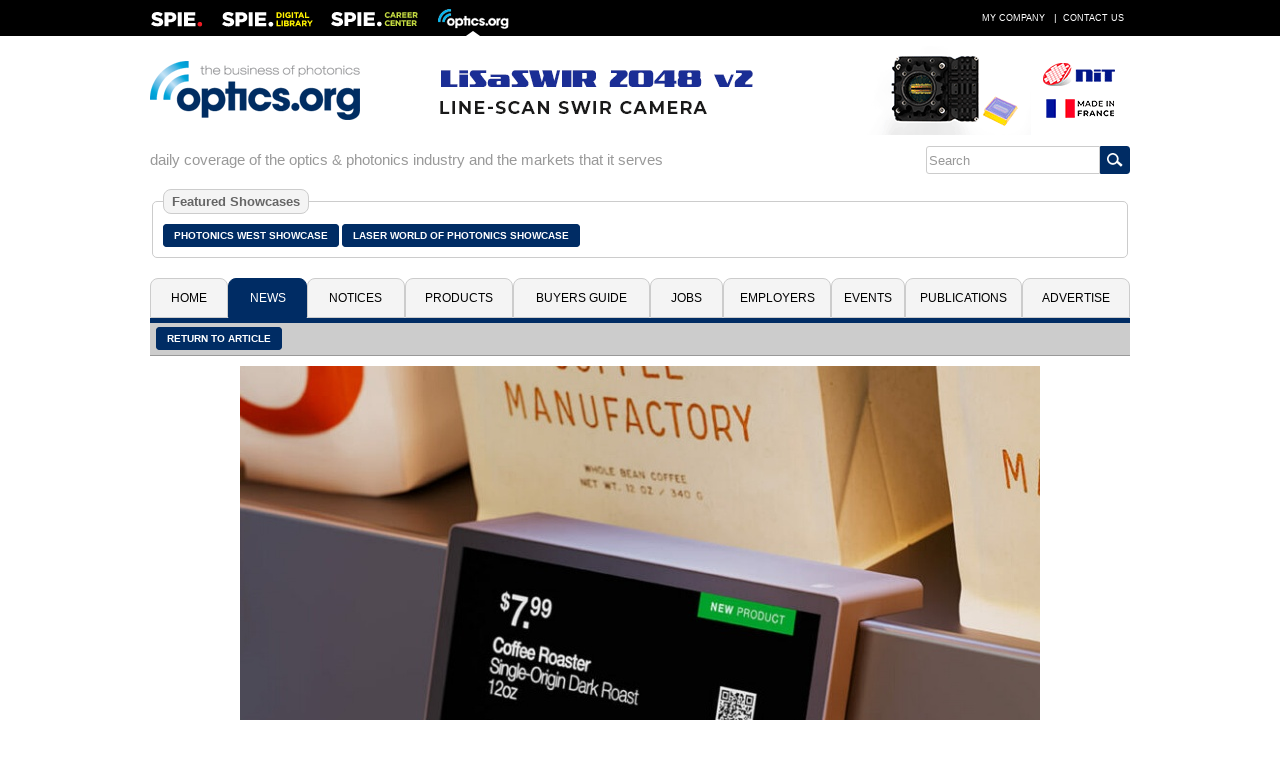

--- FILE ---
content_type: text/javascript
request_url: https://polo.feathr.co/v1/analytics/match/script.js?a_id=5c8bbb068e0fad120f925edf&pk=feathr
body_size: -599
content:
(function (w) {
    
        
    if (typeof w.feathr === 'function') {
        w.feathr('integrate', 'ttd', '696e068d7ff7c10002deba1c');
    }
        
        
    if (typeof w.feathr === 'function') {
        w.feathr('match', '696e068d7ff7c10002deba1c');
    }
        
    
}(window));